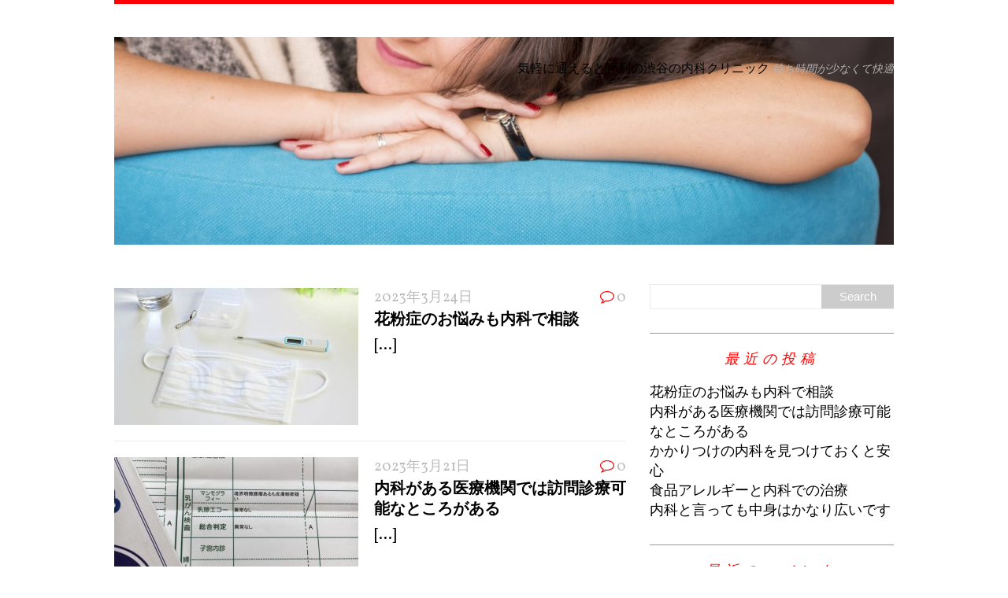

--- FILE ---
content_type: text/html; charset=UTF-8
request_url: https://thongnathee.com/
body_size: 4034
content:
<!DOCTYPE html>
<html class="no-js" lang="ja">
<head>
<meta charset="UTF-8">
<meta name="viewport" content="width=device-width, initial-scale=1.0">
<link rel="profile" href="http://gmpg.org/xfn/11" />
<title>気軽に通えると評判の渋谷の内科クリニック &#8211; 待ち時間が少なくて快適</title>
<link rel='dns-prefetch' href='//fonts.googleapis.com' />
<link rel='dns-prefetch' href='//s.w.org' />
<link rel="alternate" type="application/rss+xml" title="気軽に通えると評判の渋谷の内科クリニック &raquo; フィード" href="https://thongnathee.com/?feed=rss2" />
<link rel="alternate" type="application/rss+xml" title="気軽に通えると評判の渋谷の内科クリニック &raquo; コメントフィード" href="https://thongnathee.com/?feed=comments-rss2" />
		<script type="text/javascript">
			window._wpemojiSettings = {"baseUrl":"https:\/\/s.w.org\/images\/core\/emoji\/2.2.1\/72x72\/","ext":".png","svgUrl":"https:\/\/s.w.org\/images\/core\/emoji\/2.2.1\/svg\/","svgExt":".svg","source":{"concatemoji":"https:\/\/thongnathee.com\/wp-includes\/js\/wp-emoji-release.min.js?ver=4.7.25"}};
			!function(t,a,e){var r,n,i,o=a.createElement("canvas"),l=o.getContext&&o.getContext("2d");function c(t){var e=a.createElement("script");e.src=t,e.defer=e.type="text/javascript",a.getElementsByTagName("head")[0].appendChild(e)}for(i=Array("flag","emoji4"),e.supports={everything:!0,everythingExceptFlag:!0},n=0;n<i.length;n++)e.supports[i[n]]=function(t){var e,a=String.fromCharCode;if(!l||!l.fillText)return!1;switch(l.clearRect(0,0,o.width,o.height),l.textBaseline="top",l.font="600 32px Arial",t){case"flag":return(l.fillText(a(55356,56826,55356,56819),0,0),o.toDataURL().length<3e3)?!1:(l.clearRect(0,0,o.width,o.height),l.fillText(a(55356,57331,65039,8205,55356,57096),0,0),e=o.toDataURL(),l.clearRect(0,0,o.width,o.height),l.fillText(a(55356,57331,55356,57096),0,0),e!==o.toDataURL());case"emoji4":return l.fillText(a(55357,56425,55356,57341,8205,55357,56507),0,0),e=o.toDataURL(),l.clearRect(0,0,o.width,o.height),l.fillText(a(55357,56425,55356,57341,55357,56507),0,0),e!==o.toDataURL()}return!1}(i[n]),e.supports.everything=e.supports.everything&&e.supports[i[n]],"flag"!==i[n]&&(e.supports.everythingExceptFlag=e.supports.everythingExceptFlag&&e.supports[i[n]]);e.supports.everythingExceptFlag=e.supports.everythingExceptFlag&&!e.supports.flag,e.DOMReady=!1,e.readyCallback=function(){e.DOMReady=!0},e.supports.everything||(r=function(){e.readyCallback()},a.addEventListener?(a.addEventListener("DOMContentLoaded",r,!1),t.addEventListener("load",r,!1)):(t.attachEvent("onload",r),a.attachEvent("onreadystatechange",function(){"complete"===a.readyState&&e.readyCallback()})),(r=e.source||{}).concatemoji?c(r.concatemoji):r.wpemoji&&r.twemoji&&(c(r.twemoji),c(r.wpemoji)))}(window,document,window._wpemojiSettings);
		</script>
		<style type="text/css">
img.wp-smiley,
img.emoji {
	display: inline !important;
	border: none !important;
	box-shadow: none !important;
	height: 1em !important;
	width: 1em !important;
	margin: 0 .07em !important;
	vertical-align: -0.1em !important;
	background: none !important;
	padding: 0 !important;
}
</style>
<link rel='stylesheet' id='mh-google-fonts-css'  href='https://fonts.googleapis.com/css?family=Lato:300italic,300,400italic,400,900|Vollkorn:400,400italic' type='text/css' media='all' />
<link rel='stylesheet' id='mh-font-awesome-css'  href='https://thongnathee.com/wp-content/themes/mh-purity-lite/includes/font-awesome.min.css' type='text/css' media='all' />
<link rel='stylesheet' id='mh-style-css'  href='https://thongnathee.com/wp-content/themes/mh-purity-lite/style.css?ver=4.7.25' type='text/css' media='all' />
<script type='text/javascript' src='https://thongnathee.com/wp-includes/js/jquery/jquery.js?ver=1.12.4'></script>
<script type='text/javascript' src='https://thongnathee.com/wp-includes/js/jquery/jquery-migrate.min.js?ver=1.4.1'></script>
<script type='text/javascript' src='https://thongnathee.com/wp-content/themes/mh-purity-lite/js/scripts.js?ver=4.7.25'></script>
<link rel='https://api.w.org/' href='https://thongnathee.com/?rest_route=/' />
<link rel="EditURI" type="application/rsd+xml" title="RSD" href="https://thongnathee.com/xmlrpc.php?rsd" />
<link rel="wlwmanifest" type="application/wlwmanifest+xml" href="https://thongnathee.com/wp-includes/wlwmanifest.xml" /> 
<meta name="generator" content="WordPress 4.7.25" />
<!--[if lt IE 9]>
<script src="https://thongnathee.com/wp-content/themes/mh-purity-lite/js/css3-mediaqueries.js"></script>
<![endif]-->
		<style type="text/css">.recentcomments a{display:inline !important;padding:0 !important;margin:0 !important;}</style>
		</head>
<body class="home blog">
<div class="container">
<header class="header-wrap">
	<a href="https://thongnathee.com/" title="気軽に通えると評判の渋谷の内科クリニック" rel="home">
<div class="logo-wrap" role="banner">
<img class="header-image" src="https://thongnathee.com/wp-content/uploads/2022/10/cropped-girl-2826091_1920.jpg" height="400" width="1500" alt="気軽に通えると評判の渋谷の内科クリニック" />
<div class="logo logo-overlay">
<h1 class="logo-name">気軽に通えると評判の渋谷の内科クリニック</h1>
<h2 class="logo-desc">待ち時間が少なくて快適</h2>
</div>
</div>
</a>
	<nav class="main-nav mh-clearfix">
		<div class="menu"></div>
	</nav>
</header><div class="wrapper mh-clearfix">
	<div class="content left">
						<article class="post-145 post type-post status-publish format-standard has-post-thumbnail hentry category-4 category-2 category-3 tag-5">
	<div class="loop-wrap mh-clearfix">
		<div class="loop-thumb">
			<a href="https://thongnathee.com/?p=145">
				<img width="310" height="174" src="https://thongnathee.com/wp-content/uploads/2023/02/1477074_m-310x174.jpg" class="attachment-featured size-featured wp-post-image" alt="" />			</a>
		</div>
		<header class="loop-data">
			<div class="loop-meta">
				<span class="loop-date"><a href="https://thongnathee.com/?p=145" rel="bookmark">2023年3月24日</a></span>
				<span class="loop-comments"><i class="fa fa-comment-o"></i>0</span>
			</div>
			<h3 class="loop-title"><a href="https://thongnathee.com/?p=145" rel="bookmark">花粉症のお悩みも内科で相談</a></h3>
		</header>
		<div class="mh-excerpt"> <a href="https://thongnathee.com/?p=145" title="花粉症のお悩みも内科で相談">[...]</a></div>
	</div>
</article><article class="post-142 post type-post status-publish format-standard has-post-thumbnail hentry category-4 category-2 category-3 tag-5">
	<div class="loop-wrap mh-clearfix">
		<div class="loop-thumb">
			<a href="https://thongnathee.com/?p=142">
				<img width="310" height="174" src="https://thongnathee.com/wp-content/uploads/2023/02/1516356_m-310x174.jpg" class="attachment-featured size-featured wp-post-image" alt="" />			</a>
		</div>
		<header class="loop-data">
			<div class="loop-meta">
				<span class="loop-date"><a href="https://thongnathee.com/?p=142" rel="bookmark">2023年3月21日</a></span>
				<span class="loop-comments"><i class="fa fa-comment-o"></i>0</span>
			</div>
			<h3 class="loop-title"><a href="https://thongnathee.com/?p=142" rel="bookmark">内科がある医療機関では訪問診療可能なところがある</a></h3>
		</header>
		<div class="mh-excerpt"> <a href="https://thongnathee.com/?p=142" title="内科がある医療機関では訪問診療可能なところがある">[...]</a></div>
	</div>
</article><article class="post-139 post type-post status-publish format-standard has-post-thumbnail hentry category-4 category-2 category-3 tag-5">
	<div class="loop-wrap mh-clearfix">
		<div class="loop-thumb">
			<a href="https://thongnathee.com/?p=139">
				<img width="310" height="174" src="https://thongnathee.com/wp-content/uploads/2023/02/1376366_m-310x174.jpg" class="attachment-featured size-featured wp-post-image" alt="" />			</a>
		</div>
		<header class="loop-data">
			<div class="loop-meta">
				<span class="loop-date"><a href="https://thongnathee.com/?p=139" rel="bookmark">2023年3月18日</a></span>
				<span class="loop-comments"><i class="fa fa-comment-o"></i>0</span>
			</div>
			<h3 class="loop-title"><a href="https://thongnathee.com/?p=139" rel="bookmark">かかりつけの内科を見つけておくと安心</a></h3>
		</header>
		<div class="mh-excerpt"> <a href="https://thongnathee.com/?p=139" title="かかりつけの内科を見つけておくと安心">[...]</a></div>
	</div>
</article><article class="post-136 post type-post status-publish format-standard has-post-thumbnail hentry category-4 category-2 category-3 tag-5">
	<div class="loop-wrap mh-clearfix">
		<div class="loop-thumb">
			<a href="https://thongnathee.com/?p=136">
				<img width="310" height="174" src="https://thongnathee.com/wp-content/uploads/2023/02/1590788_m-310x174.jpg" class="attachment-featured size-featured wp-post-image" alt="" />			</a>
		</div>
		<header class="loop-data">
			<div class="loop-meta">
				<span class="loop-date"><a href="https://thongnathee.com/?p=136" rel="bookmark">2023年3月15日</a></span>
				<span class="loop-comments"><i class="fa fa-comment-o"></i>0</span>
			</div>
			<h3 class="loop-title"><a href="https://thongnathee.com/?p=136" rel="bookmark">食品アレルギーと内科での治療</a></h3>
		</header>
		<div class="mh-excerpt"> <a href="https://thongnathee.com/?p=136" title="食品アレルギーと内科での治療">[...]</a></div>
	</div>
</article><article class="post-133 post type-post status-publish format-standard has-post-thumbnail hentry category-4 category-2 category-3 tag-5">
	<div class="loop-wrap mh-clearfix">
		<div class="loop-thumb">
			<a href="https://thongnathee.com/?p=133">
				<img width="310" height="174" src="https://thongnathee.com/wp-content/uploads/2023/02/gahag-0081368561-1-310x174.jpg" class="attachment-featured size-featured wp-post-image" alt="" />			</a>
		</div>
		<header class="loop-data">
			<div class="loop-meta">
				<span class="loop-date"><a href="https://thongnathee.com/?p=133" rel="bookmark">2023年3月12日</a></span>
				<span class="loop-comments"><i class="fa fa-comment-o"></i>0</span>
			</div>
			<h3 class="loop-title"><a href="https://thongnathee.com/?p=133" rel="bookmark">内科と言っても中身はかなり広いです</a></h3>
		</header>
		<div class="mh-excerpt"> <a href="https://thongnathee.com/?p=133" title="内科と言っても中身はかなり広いです">[...]</a></div>
	</div>
</article><article class="post-130 post type-post status-publish format-standard has-post-thumbnail hentry category-4 category-2 category-3 tag-5">
	<div class="loop-wrap mh-clearfix">
		<div class="loop-thumb">
			<a href="https://thongnathee.com/?p=130">
				<img width="310" height="174" src="https://thongnathee.com/wp-content/uploads/2023/02/1381734_m-310x174.jpg" class="attachment-featured size-featured wp-post-image" alt="" />			</a>
		</div>
		<header class="loop-data">
			<div class="loop-meta">
				<span class="loop-date"><a href="https://thongnathee.com/?p=130" rel="bookmark">2023年3月9日</a></span>
				<span class="loop-comments"><i class="fa fa-comment-o"></i>0</span>
			</div>
			<h3 class="loop-title"><a href="https://thongnathee.com/?p=130" rel="bookmark">業務の範囲が広い内科について</a></h3>
		</header>
		<div class="mh-excerpt"> <a href="https://thongnathee.com/?p=130" title="業務の範囲が広い内科について">[...]</a></div>
	</div>
</article><article class="post-127 post type-post status-publish format-standard has-post-thumbnail hentry category-4 category-2 category-3 tag-5">
	<div class="loop-wrap mh-clearfix">
		<div class="loop-thumb">
			<a href="https://thongnathee.com/?p=127">
				<img width="310" height="174" src="https://thongnathee.com/wp-content/uploads/2023/02/1591803_m-310x174.jpg" class="attachment-featured size-featured wp-post-image" alt="" />			</a>
		</div>
		<header class="loop-data">
			<div class="loop-meta">
				<span class="loop-date"><a href="https://thongnathee.com/?p=127" rel="bookmark">2023年3月6日</a></span>
				<span class="loop-comments"><i class="fa fa-comment-o"></i>0</span>
			</div>
			<h3 class="loop-title"><a href="https://thongnathee.com/?p=127" rel="bookmark">内科は一番行く機会がある病院です</a></h3>
		</header>
		<div class="mh-excerpt"> <a href="https://thongnathee.com/?p=127" title="内科は一番行く機会がある病院です">[...]</a></div>
	</div>
</article><article class="post-124 post type-post status-publish format-standard has-post-thumbnail hentry category-4 category-2 category-3 tag-5">
	<div class="loop-wrap mh-clearfix">
		<div class="loop-thumb">
			<a href="https://thongnathee.com/?p=124">
				<img width="310" height="174" src="https://thongnathee.com/wp-content/uploads/2023/02/1440279_m-310x174.jpg" class="attachment-featured size-featured wp-post-image" alt="" />			</a>
		</div>
		<header class="loop-data">
			<div class="loop-meta">
				<span class="loop-date"><a href="https://thongnathee.com/?p=124" rel="bookmark">2023年3月3日</a></span>
				<span class="loop-comments"><i class="fa fa-comment-o"></i>0</span>
			</div>
			<h3 class="loop-title"><a href="https://thongnathee.com/?p=124" rel="bookmark">内科と胃腸炎について</a></h3>
		</header>
		<div class="mh-excerpt"> <a href="https://thongnathee.com/?p=124" title="内科と胃腸炎について">[...]</a></div>
	</div>
</article><article class="post-120 post type-post status-publish format-standard has-post-thumbnail hentry category-4 category-2 category-3 tag-5">
	<div class="loop-wrap mh-clearfix">
		<div class="loop-thumb">
			<a href="https://thongnathee.com/?p=120">
				<img width="310" height="174" src="https://thongnathee.com/wp-content/uploads/2023/01/1401_m-310x174.jpg" class="attachment-featured size-featured wp-post-image" alt="" />			</a>
		</div>
		<header class="loop-data">
			<div class="loop-meta">
				<span class="loop-date"><a href="https://thongnathee.com/?p=120" rel="bookmark">2023年2月24日</a></span>
				<span class="loop-comments"><i class="fa fa-comment-o"></i>0</span>
			</div>
			<h3 class="loop-title"><a href="https://thongnathee.com/?p=120" rel="bookmark">渋谷の内科の中でおすすめなのは</a></h3>
		</header>
		<div class="mh-excerpt"> <a href="https://thongnathee.com/?p=120" title="渋谷の内科の中でおすすめなのは">[...]</a></div>
	</div>
</article><article class="post-117 post type-post status-publish format-standard has-post-thumbnail hentry category-4 category-2 category-3 tag-5">
	<div class="loop-wrap mh-clearfix">
		<div class="loop-thumb">
			<a href="https://thongnathee.com/?p=117">
				<img width="310" height="174" src="https://thongnathee.com/wp-content/uploads/2023/01/1104342_m-310x174.jpg" class="attachment-featured size-featured wp-post-image" alt="" />			</a>
		</div>
		<header class="loop-data">
			<div class="loop-meta">
				<span class="loop-date"><a href="https://thongnathee.com/?p=117" rel="bookmark">2023年2月21日</a></span>
				<span class="loop-comments"><i class="fa fa-comment-o"></i>0</span>
			</div>
			<h3 class="loop-title"><a href="https://thongnathee.com/?p=117" rel="bookmark">女性に優しい渋谷の内科</a></h3>
		</header>
		<div class="mh-excerpt"> <a href="https://thongnathee.com/?p=117" title="女性に優しい渋谷の内科">[...]</a></div>
	</div>
</article><div class="mh-loop-pagination mh-clearfix">
	<nav class="navigation pagination" role="navigation">
		<h2 class="screen-reader-text">投稿ナビゲーション</h2>
		<div class="nav-links"><span class='page-numbers current'>1</span>
<a class='page-numbers' href='https://thongnathee.com/?paged=2'>2</a>
<span class="page-numbers dots">&hellip;</span>
<a class='page-numbers' href='https://thongnathee.com/?paged=5'>5</a>
<a class="next page-numbers" href="https://thongnathee.com/?paged=2">&raquo;</a></div>
	</nav></div>	</div>
	<aside class="sidebar sb-right">
	<div id="search-2" class="sb-widget widget_search"><form role="search" method="get" id="searchform" action="https://thongnathee.com/">
    <fieldset>
	<input type="text" value="" name="s" id="s" />
	<input type="submit" id="searchsubmit" value="Search" />
    </fieldset>
</form></div>		<div id="recent-posts-2" class="sb-widget widget_recent_entries">		<h4 class="widget-title">最近の投稿</h4>		<ul>
					<li>
				<a href="https://thongnathee.com/?p=145">花粉症のお悩みも内科で相談</a>
						</li>
					<li>
				<a href="https://thongnathee.com/?p=142">内科がある医療機関では訪問診療可能なところがある</a>
						</li>
					<li>
				<a href="https://thongnathee.com/?p=139">かかりつけの内科を見つけておくと安心</a>
						</li>
					<li>
				<a href="https://thongnathee.com/?p=136">食品アレルギーと内科での治療</a>
						</li>
					<li>
				<a href="https://thongnathee.com/?p=133">内科と言っても中身はかなり広いです</a>
						</li>
				</ul>
		</div>		<div id="recent-comments-2" class="sb-widget widget_recent_comments"><h4 class="widget-title">最近のコメント</h4><ul id="recentcomments"></ul></div><div id="archives-2" class="sb-widget widget_archive"><h4 class="widget-title">アーカイブ</h4>		<ul>
			<li><a href='https://thongnathee.com/?m=202303'>2023年3月</a></li>
	<li><a href='https://thongnathee.com/?m=202302'>2023年2月</a></li>
	<li><a href='https://thongnathee.com/?m=202301'>2023年1月</a></li>
	<li><a href='https://thongnathee.com/?m=202212'>2022年12月</a></li>
	<li><a href='https://thongnathee.com/?m=202211'>2022年11月</a></li>
	<li><a href='https://thongnathee.com/?m=202210'>2022年10月</a></li>
		</ul>
		</div><div id="categories-2" class="sb-widget widget_categories"><h4 class="widget-title">カテゴリー</h4>		<ul>
	<li class="cat-item cat-item-4"><a href="https://thongnathee.com/?cat=4" >内科</a>
</li>
	<li class="cat-item cat-item-2"><a href="https://thongnathee.com/?cat=2" >医療</a>
</li>
	<li class="cat-item cat-item-3"><a href="https://thongnathee.com/?cat=3" >渋谷</a>
</li>
		</ul>
</div><div id="meta-2" class="sb-widget widget_meta"><h4 class="widget-title">メタ情報</h4>			<ul>
						<li><a href="https://thongnathee.com/wp-login.php">ログイン</a></li>
			<li><a href="https://thongnathee.com/?feed=rss2">投稿の <abbr title="Really Simple Syndication">RSS</abbr></a></li>
			<li><a href="https://thongnathee.com/?feed=comments-rss2">コメントの <abbr title="Really Simple Syndication">RSS</abbr></a></li>
			<li><a href="https://ja.wordpress.org/" title="Powered by WordPress, state-of-the-art semantic personal publishing platform.">WordPress.org</a></li>			</ul>
			</div></aside></div>
<div class="copyright-wrap">
	<p class="copyright">Copyright &copy; 2026 | MH Purity <em>lite</em> WordPress Theme by <a href="https://www.mhthemes.com/" rel="nofollow">MH Themes</a></p>
</div>
</div>
<script type='text/javascript' src='https://thongnathee.com/wp-includes/js/wp-embed.min.js?ver=4.7.25'></script>
</body>
</html>